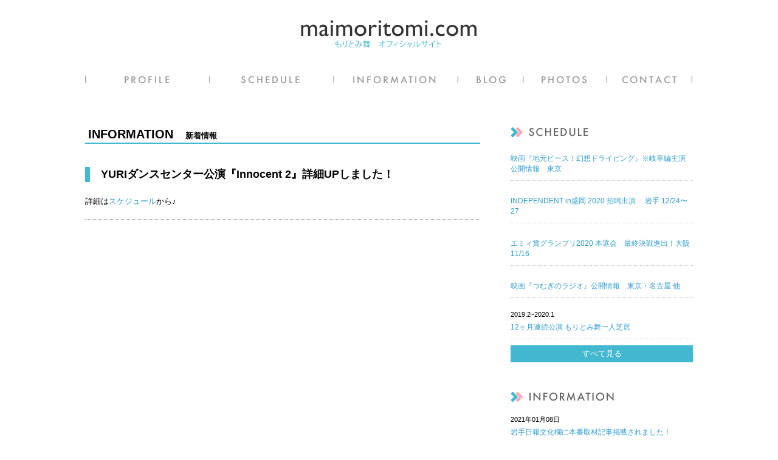

--- FILE ---
content_type: text/html; charset=UTF-8
request_url: https://maimoritomi.com/information/yuri%E3%83%80%E3%83%B3%E3%82%B9%E3%82%BB%E3%83%B3%E3%82%BF%E3%83%BC%E5%85%AC%E6%BC%94%E3%80%8Einnocent-2%E3%80%8F%E8%A9%B3%E7%B4%B0up%E3%81%97%E3%81%BE%E3%81%97%E3%81%9F%EF%BC%81/
body_size: 5845
content:

<!DOCTYPE html>
<html lang="ja">
<head>
<meta http-equiv="Content-Type" content="text/html; charset=utf-8" >
<meta charset="utf-8">
<meta name="viewport" content="width=320,initial-scale=1.0,user-scalable=no,minimum-scale=1.0,maximum-scale=1.0" />


<!-- スタイルシート -->
<link rel="stylesheet" href="https://maimoritomi.com/wp-content/themes/mai2/css/reset.css"  />
<link rel="stylesheet" href="https://maimoritomi.com/wp-content/themes/mai2/css/flexslider.css" />
<link rel="stylesheet" href="https://maimoritomi.com/wp-content/themes/mai2/style.css"  />
<link rel="stylesheet" href="https://maimoritomi.com/wp-content/themes/mai2/modify.css" />


<title>YURIダンスセンター公演『Innocent 2』詳細UPしました！ | もりとみ舞オフィシャルサイト</title>

<link rel='dns-prefetch' href='//secure.gravatar.com' />
<link rel='dns-prefetch' href='//s.w.org' />
<link rel='dns-prefetch' href='//v0.wordpress.com' />
		<script type="text/javascript">
			window._wpemojiSettings = {"baseUrl":"https:\/\/s.w.org\/images\/core\/emoji\/13.0.0\/72x72\/","ext":".png","svgUrl":"https:\/\/s.w.org\/images\/core\/emoji\/13.0.0\/svg\/","svgExt":".svg","source":{"concatemoji":"https:\/\/maimoritomi.com\/wp-includes\/js\/wp-emoji-release.min.js?ver=5.5.17"}};
			!function(e,a,t){var n,r,o,i=a.createElement("canvas"),p=i.getContext&&i.getContext("2d");function s(e,t){var a=String.fromCharCode;p.clearRect(0,0,i.width,i.height),p.fillText(a.apply(this,e),0,0);e=i.toDataURL();return p.clearRect(0,0,i.width,i.height),p.fillText(a.apply(this,t),0,0),e===i.toDataURL()}function c(e){var t=a.createElement("script");t.src=e,t.defer=t.type="text/javascript",a.getElementsByTagName("head")[0].appendChild(t)}for(o=Array("flag","emoji"),t.supports={everything:!0,everythingExceptFlag:!0},r=0;r<o.length;r++)t.supports[o[r]]=function(e){if(!p||!p.fillText)return!1;switch(p.textBaseline="top",p.font="600 32px Arial",e){case"flag":return s([127987,65039,8205,9895,65039],[127987,65039,8203,9895,65039])?!1:!s([55356,56826,55356,56819],[55356,56826,8203,55356,56819])&&!s([55356,57332,56128,56423,56128,56418,56128,56421,56128,56430,56128,56423,56128,56447],[55356,57332,8203,56128,56423,8203,56128,56418,8203,56128,56421,8203,56128,56430,8203,56128,56423,8203,56128,56447]);case"emoji":return!s([55357,56424,8205,55356,57212],[55357,56424,8203,55356,57212])}return!1}(o[r]),t.supports.everything=t.supports.everything&&t.supports[o[r]],"flag"!==o[r]&&(t.supports.everythingExceptFlag=t.supports.everythingExceptFlag&&t.supports[o[r]]);t.supports.everythingExceptFlag=t.supports.everythingExceptFlag&&!t.supports.flag,t.DOMReady=!1,t.readyCallback=function(){t.DOMReady=!0},t.supports.everything||(n=function(){t.readyCallback()},a.addEventListener?(a.addEventListener("DOMContentLoaded",n,!1),e.addEventListener("load",n,!1)):(e.attachEvent("onload",n),a.attachEvent("onreadystatechange",function(){"complete"===a.readyState&&t.readyCallback()})),(n=t.source||{}).concatemoji?c(n.concatemoji):n.wpemoji&&n.twemoji&&(c(n.twemoji),c(n.wpemoji)))}(window,document,window._wpemojiSettings);
		</script>
		<style type="text/css">
img.wp-smiley,
img.emoji {
	display: inline !important;
	border: none !important;
	box-shadow: none !important;
	height: 1em !important;
	width: 1em !important;
	margin: 0 .07em !important;
	vertical-align: -0.1em !important;
	background: none !important;
	padding: 0 !important;
}
</style>
			
	<link rel='stylesheet' id='wp-block-library-css'  href='https://maimoritomi.com/wp-includes/css/dist/block-library/style.min.css?ver=5.5.17' type='text/css' media='all' />
<style id='wp-block-library-inline-css' type='text/css'>
.has-text-align-justify{text-align:justify;}
</style>
<link rel='stylesheet' id='contact-form-7-css'  href='https://maimoritomi.com/wp-content/plugins/contact-form-7/includes/css/styles.css?ver=5.4.2' type='text/css' media='all' />
<link rel='stylesheet' id='contact-form-7-confirm-css'  href='https://maimoritomi.com/wp-content/plugins/contact-form-7-add-confirm/includes/css/styles.css?ver=5.1' type='text/css' media='all' />
<link rel='stylesheet' id='jetpack_css-css'  href='https://maimoritomi.com/wp-content/plugins/jetpack/css/jetpack.css?ver=9.0.5' type='text/css' media='all' />
<link rel='stylesheet' id='wp-paginate-css'  href='https://maimoritomi.com/wp-content/plugins/wp-paginate/css/wp-paginate.css?ver=2.1.2' type='text/css' media='screen' />
<script type='text/javascript' src='https://maimoritomi.com/wp-includes/js/jquery/jquery.js?ver=1.12.4-wp' id='jquery-core-js'></script>
<link rel="https://api.w.org/" href="https://maimoritomi.com/wp-json/" /><link rel="EditURI" type="application/rsd+xml" title="RSD" href="https://maimoritomi.com/xmlrpc.php?rsd" />
<link rel="wlwmanifest" type="application/wlwmanifest+xml" href="https://maimoritomi.com/wp-includes/wlwmanifest.xml" /> 
<link rel='prev' title='もりとみ舞の長良川夢芝居★第一弾『初恋芸人』終演！！' href='https://maimoritomi.com/information/%e3%82%82%e3%82%8a%e3%81%a8%e3%81%bf%e8%88%9e%e3%81%ae%e9%95%b7%e8%89%af%e5%b7%9d%e5%a4%a2%e8%8a%9d%e5%b1%85%e2%98%85%e7%ac%ac%e4%b8%80%e5%bc%be%e3%80%8e%e5%88%9d%e6%81%8b%e8%8a%b8%e4%ba%ba%e3%80%8f-5/' />
<link rel='next' title='YURIダンスセンター公演『Innocent 2』チケット受付開始！' href='https://maimoritomi.com/information/yuri%e3%83%80%e3%83%b3%e3%82%b9%e3%82%bb%e3%83%b3%e3%82%bf%e3%83%bc%e5%85%ac%e6%bc%94%e3%80%8einnocent-2%e3%80%8f%e3%83%81%e3%82%b1%e3%83%83%e3%83%88%e5%8f%97%e4%bb%98%e9%96%8b%e5%a7%8b%ef%bc%81/' />
<meta name="generator" content="WordPress 5.5.17" />
<link rel="canonical" href="https://maimoritomi.com/information/yuri%e3%83%80%e3%83%b3%e3%82%b9%e3%82%bb%e3%83%b3%e3%82%bf%e3%83%bc%e5%85%ac%e6%bc%94%e3%80%8einnocent-2%e3%80%8f%e8%a9%b3%e7%b4%b0up%e3%81%97%e3%81%be%e3%81%97%e3%81%9f%ef%bc%81/" />
<link rel="alternate" type="application/json+oembed" href="https://maimoritomi.com/wp-json/oembed/1.0/embed?url=https%3A%2F%2Fmaimoritomi.com%2Finformation%2Fyuri%25e3%2583%2580%25e3%2583%25b3%25e3%2582%25b9%25e3%2582%25bb%25e3%2583%25b3%25e3%2582%25bf%25e3%2583%25bc%25e5%2585%25ac%25e6%25bc%2594%25e3%2580%258einnocent-2%25e3%2580%258f%25e8%25a9%25b3%25e7%25b4%25b0up%25e3%2581%2597%25e3%2581%25be%25e3%2581%2597%25e3%2581%259f%25ef%25bc%2581%2F" />
<link rel="alternate" type="text/xml+oembed" href="https://maimoritomi.com/wp-json/oembed/1.0/embed?url=https%3A%2F%2Fmaimoritomi.com%2Finformation%2Fyuri%25e3%2583%2580%25e3%2583%25b3%25e3%2582%25b9%25e3%2582%25bb%25e3%2583%25b3%25e3%2582%25bf%25e3%2583%25bc%25e5%2585%25ac%25e6%25bc%2594%25e3%2580%258einnocent-2%25e3%2580%258f%25e8%25a9%25b3%25e7%25b4%25b0up%25e3%2581%2597%25e3%2581%25be%25e3%2581%2597%25e3%2581%259f%25ef%25bc%2581%2F&#038;format=xml" />

<!-- Jetpack Open Graph Tags -->
<meta property="og:type" content="article" />
<meta property="og:title" content="YURIダンスセンター公演『Innocent 2』詳細UPしました！" />
<meta property="og:url" content="https://maimoritomi.com/information/yuri%e3%83%80%e3%83%b3%e3%82%b9%e3%82%bb%e3%83%b3%e3%82%bf%e3%83%bc%e5%85%ac%e6%bc%94%e3%80%8einnocent-2%e3%80%8f%e8%a9%b3%e7%b4%b0up%e3%81%97%e3%81%be%e3%81%97%e3%81%9f%ef%bc%81/" />
<meta property="og:description" content="詳細はスケジュールから♪" />
<meta property="article:published_time" content="2013-05-29T16:00:36+00:00" />
<meta property="article:modified_time" content="2013-05-29T16:05:14+00:00" />
<meta property="og:site_name" content="もりとみ舞の公式ホームページ" />
<meta property="og:image" content="https://s0.wp.com/i/blank.jpg" />
<meta property="og:locale" content="ja_JP" />
<meta name="twitter:site" content="@maimoritomi" />
<meta name="twitter:text:title" content="YURIダンスセンター公演『Innocent 2』詳細UPしました！" />
<meta name="twitter:card" content="summary" />

<!-- End Jetpack Open Graph Tags -->
<style type="text/css">
<!--
.wpcf7c-conf{
	border: none;
	background-color: #f6f6f6;
}
-->
</style>

	<header>
		<div id="header-inner">
			<div><span class="button menu-button-right"></span></div>   
			<p id="logo">
				<a href="https://maimoritomi.com"><img class="logo_image" src="https://maimoritomi.com/wp-content/themes/mai2/images/logo.jpg" alt="もりとみ舞オフィシャルサイト" width="100%"/></a>
			</p>
			<div id="gnav">
				<nav>
					<ul>
						<li>
							<a href="https://maimoritomi.com/profile/">
																	<img src="https://maimoritomi.com/wp-content/themes/mai2/images/heder_navi_off_01.png" alt=""/>
															</a>
						</li>
						<li>
							<a href="https://maimoritomi.com/schedule/">
																	<img src="https://maimoritomi.com/wp-content/themes/mai2/images/heder_navi_off_02.png" alt=""/>
															</a>
						</li>
						<li>
							<a href="https://maimoritomi.com/information/">
																<img src="https://maimoritomi.com/wp-content/themes/mai2/images/heder_navi_off_03.png" alt=""/>
															</a>
						</li>
						<li>
							<a href="https://maimoritomi.com/blog/">
																	<img src="https://maimoritomi.com/wp-content/themes/mai2/images/heder_navi_off_04.png" alt=""/>
															</a>
						</li>
						<li>
							<a href="#">
																	<img src="https://maimoritomi.com/wp-content/themes/mai2/images/heder_navi_off_05.png" alt=""/>
															</a>
						</li>
						<li>
							<a href="https://maimoritomi.com/contact/">
																	<img src="https://maimoritomi.com/wp-content/themes/mai2/images/heder_navi_off_06.png" alt=""/>
															</a>
						</li>
					</ul>
				</nav>
			</div>
		</div><!-- /#header-inner -->
	</header>	
	
	
<div id="wrapper">

	
		

<div id="contents">
		
		<div id="left_column">
															
<h1 class="title_h2">INFORMATION　<span>新着情報</span></h1>

		

                      <div class="column_box">
<div class="title_box">
					<div class="time"></div>
<h1 class="article_title">YURIダンスセンター公演『Innocent 2』詳細UPしました！</h1>
</div>
<p>詳細は<a href="http://maimoritomi.com/schedule/">スケジュール</a>から♪</p>


			</div>


                     
 <div class="navigation"></div>                   

</div>

			<div id="right_column">
			<section id="column_set_right">





<!-- 主演スケジュール -->		
		<div class="event_box_2">
			<h2><img class="headerimg" src="https://maimoritomi.com/wp-content/themes/mai2/images/title_event.png" alt="EVENT SCHEDULE"/></h2>
   

<dl class="news_event_box">
<dt></dt>
<dd><a href="https://maimoritomi.com/schedule/%e6%98%a0%e7%94%bb%e3%80%8e%e5%9c%b0%e5%85%83%e3%83%94%e3%83%bc%e3%82%b9%ef%bc%81%e5%b9%bb%e6%83%b3%e3%83%89%e3%83%a9%e3%82%a4%e3%83%93%e3%83%b3%e3%82%b0%e3%80%8f%e5%85%ac%e9%96%8b%e4%ba%88%e5%ae%9a/">映画『地元ピース！幻想ドライビング』※岐阜編主演 公開情報　東京</a></dd>
</dl>



<dl class="news_event_box">
<dt></dt>
<dd><a href="https://maimoritomi.com/schedule/independent-in%e7%9b%9b%e5%b2%a1-2020-%e6%8b%9b%e8%81%98%e4%bd%9c%e5%93%81%e3%81%a8%e3%81%97%e3%81%a6%e5%87%ba%e6%bc%94%ef%bc%81%ef%bc%81/">INDEPENDENT in盛岡 2020 招聘出演　 岩手 12/24〜27</a></dd>
</dl>



<dl class="news_event_box">
<dt></dt>
<dd><a href="https://maimoritomi.com/schedule/%e3%82%a8%e3%83%9f%e3%82%a3%e8%b3%9e%e3%82%b0%e3%83%a9%e3%83%b3%e3%83%97%e3%83%aa2020-%e6%9c%ac%e9%81%b8%e4%bc%9a%e3%80%80%e6%9c%80%e7%b5%82%e6%b1%ba%e6%88%a6%e9%80%b2%e5%87%ba%ef%bc%81/">エミィ賞グランプリ2020 本選会　最終決戦進出！大阪11/16</a></dd>
</dl>



<dl class="news_event_box">
<dt></dt>
<dd><a href="https://maimoritomi.com/schedule/%e6%98%a0%e7%94%bb%e3%80%8e%e3%81%a4%e3%82%80%e3%81%8e%e3%81%ae%e3%83%a9%e3%82%b8%e3%82%aa%e3%80%8f%e4%b8%8a%e6%98%a0%e6%83%85%e5%a0%b1/">映画『つむぎのラジオ』公開情報　東京・名古屋 他</a></dd>
</dl>



<dl class="news_event_box">
<dt>2019.2~2020.1</dt>
<dd><a href="https://maimoritomi.com/schedule/%e3%82%82%e3%82%8a%e3%81%a8%e3%81%bf%e8%88%9e-%e4%b8%80%e4%ba%ba%e3%82%ab%e3%83%95%e3%82%a7%e8%8a%9d%e5%b1%852019-22020-1/">12ヶ月連続公演 もりとみ舞一人芝居</a></dd>
</dl>


<a href="https://maimoritomi.com/schedule/"><div class="View_ALL">すべて見る</div></a>
</div>


<!-- 新着情報 -->
		<div class="news_box_2">
			<h2><img class="headerimg" src="https://maimoritomi.com/wp-content/themes/mai2/images/title_news.png" alt="EVENT SCHEDULE"/></h2>
   

<dl class="news_event_box">
<dt>2021年01月08日</dt>
<dd><a href="https://maimoritomi.com/information/%e5%b2%a9%e6%89%8b%e6%97%a5%e5%a0%b1%e6%96%87%e5%8c%96%e6%ac%84%e3%81%ab%e6%9c%ac%e7%95%aa%e5%8f%96%e6%9d%90%e8%a8%98%e4%ba%8b%e6%8e%b2%e8%bc%89%e3%81%84%e3%81%9f%e3%81%a0%e3%81%8d%e3%81%be%e3%81%97/">岩手日報文化欄に本番取材記事掲載されました！</a></dd>
</dl>



<dl class="news_event_box">
<dt>2020年12月22日</dt>
<dd><a href="https://maimoritomi.com/information/%e7%9b%9b%e5%b2%a1%e3%82%bf%e3%82%a4%e3%83%a0%e3%82%b9%e6%a7%98%e3%81%ab%e8%a8%98%e4%ba%8b%e6%8e%b2%e8%bc%89%e3%81%84%e3%81%9f%e3%81%a0%e3%81%8d%e3%81%be%e3%81%97%e3%81%9f%ef%bc%81/">盛岡タイムス様に記事掲載されました！</a></dd>
</dl>



<dl class="news_event_box">
<dt>2020年10月19日</dt>
<dd><a href="https://maimoritomi.com/information/%e3%82%a8%e3%83%9f%e3%82%a3%e8%b3%9e%e3%82%b0%e3%83%a9%e3%83%b3%e3%83%97%e3%83%aa2020-%e6%9c%ac%e9%81%b8%e4%bc%9a%e3%80%80%e6%9c%80%e7%b5%82%e6%b1%ba%e6%88%a6%e9%80%b2%e5%87%ba%ef%bc%81/">エミィ賞グランプリ2020 本選会　最終決戦進出！</a></dd>
</dl>



<dl class="news_event_box">
<dt>2020年09月05日</dt>
<dd><a href="https://maimoritomi.com/information/%e6%9c%88%e5%88%8a%e3%81%b7%e3%82%89%e3%81%96%ef%bc%99%e3%83%bb%ef%bc%91%ef%bc%90%e6%9c%88%e5%8f%b7%e5%af%84%e7%a8%bf%e3%81%95%e3%81%9b%e3%81%a6%e3%81%84%e3%81%9f%e3%81%a0%e3%81%8d%e3%81%be%e3%81%97/">月刊ぷらざ９・１０月号寄稿させていただきました！</a></dd>
</dl>



<dl class="news_event_box">
<dt>2020年04月06日</dt>
<dd><a href="https://maimoritomi.com/information/%e6%98%a0%e7%94%bb%e3%80%8e%e5%9c%b0%e5%85%83%e3%83%94%e3%83%bc%e3%82%b9%ef%bc%81%e5%b9%bb%e6%83%b3%e3%83%89%e3%83%a9%e3%82%a4%e3%83%93%e3%83%b3%e3%82%b0%e3%80%8f%e5%8a%87%e5%a0%b4%e5%85%ac%e9%96%8b/">映画『地元ピース！幻想ドライビング』劇場公開決定</a></dd>
</dl>


<a href="https://maimoritomi.com/information/"><div class="View_ALL">すべて見る</div></a>
</div>

			</section><!-- column_set_right_end -->
		
		
	</div>
		
		
	</div>



	<div class="column_sns">
		<div class="column_sns_inner">
			<div class="column1">
				<a href="https://www.facebook.com/maimoritom/" target="_brank"><img src="https://maimoritomi.com/wp-content/themes/mai2/images/fb.png" alt="もりとみ舞フェイスブックページ" ></a>
				<div class="column_sns_text">
					<h3 class="fb">facebook Page</h3>
					<p class="wi_300px">もりとみ舞フェイスブックページ</p>
				</div>
			</div>
			<div class="column1">
				<a href="https://twitter.com/maimoritomi" target="_brank"><img src="https://maimoritomi.com/wp-content/themes/mai2/images/tw.png" alt="もりとみ舞twitter" ></a>
				<div class="column_sns_text">
					<h3 class="tw">twitter</h3>
					<p>@maimoritomi</p>
				</div>
			</div><div class="column1_none">
				<a href="https://www.youtube.com/user/challengemai" target="_brank"><img src="https://maimoritomi.com/wp-content/themes/mai2/images/youtube.png" alt="もりとみ舞チャンネル" ></a>
				<div class="column_sns_text">
					<h3 class="ba">YouTube</h3>
					<p>もりとみ舞チャンネル</p>
				</div>
			</div>
		</div>
	</div><!--column_set_end -->
	</div><!-- contents_end -->







<div id="gnav_sp">
		<nav>
			<ul>
				<li><a href="https://maimoritomi.com/profile/">PROFILE</a></li>
				<li><a href="https://maimoritomi.com/schedule/">SCHEDULE</a></li>
				<li><a href="https://maimoritomi.com/information/">INFORMATION</a></li>
				<li><a href="https://maimoritomi.com/blog/">BLOG</a></li>
				<li><a href="https://maimoritomi.com/contact/">CONTACT</a></li>
			</ul>
		</nav>
	</div><!-- gnav_sp_and -->	
	

<footer>
		<section id="footer_inner">

			<div class="">
				<ul>
					<li class="m_top">Copyright (C) 2026 Mai Moritomi Official Website. All Rights Reserved.</li>
				</ul>
			</div>
		</section><!--footer_inner_end-->
	</footer>
</div><!-- /#wrapper -->



<script type="text/javascript">
document.addEventListener( 'wpcf7mailsent', function( event ) {
    location = 'https://maimoritomi.com/contact-thanks/';
}, false );
</script>
<script type='text/javascript' src='https://maimoritomi.com/wp-includes/js/dist/vendor/wp-polyfill.min.js?ver=7.4.4' id='wp-polyfill-js'></script>
<script type='text/javascript' id='wp-polyfill-js-after'>
( 'fetch' in window ) || document.write( '<script src="https://maimoritomi.com/wp-includes/js/dist/vendor/wp-polyfill-fetch.min.js?ver=3.0.0"></scr' + 'ipt>' );( document.contains ) || document.write( '<script src="https://maimoritomi.com/wp-includes/js/dist/vendor/wp-polyfill-node-contains.min.js?ver=3.42.0"></scr' + 'ipt>' );( window.DOMRect ) || document.write( '<script src="https://maimoritomi.com/wp-includes/js/dist/vendor/wp-polyfill-dom-rect.min.js?ver=3.42.0"></scr' + 'ipt>' );( window.URL && window.URL.prototype && window.URLSearchParams ) || document.write( '<script src="https://maimoritomi.com/wp-includes/js/dist/vendor/wp-polyfill-url.min.js?ver=3.6.4"></scr' + 'ipt>' );( window.FormData && window.FormData.prototype.keys ) || document.write( '<script src="https://maimoritomi.com/wp-includes/js/dist/vendor/wp-polyfill-formdata.min.js?ver=3.0.12"></scr' + 'ipt>' );( Element.prototype.matches && Element.prototype.closest ) || document.write( '<script src="https://maimoritomi.com/wp-includes/js/dist/vendor/wp-polyfill-element-closest.min.js?ver=2.0.2"></scr' + 'ipt>' );
</script>
<script type='text/javascript' id='contact-form-7-js-extra'>
/* <![CDATA[ */
var wpcf7 = {"api":{"root":"https:\/\/maimoritomi.com\/wp-json\/","namespace":"contact-form-7\/v1"}};
/* ]]> */
</script>
<script type='text/javascript' src='https://maimoritomi.com/wp-content/plugins/contact-form-7/includes/js/index.js?ver=5.4.2' id='contact-form-7-js'></script>
<script type='text/javascript' src='https://maimoritomi.com/wp-includes/js/jquery/jquery.form.min.js?ver=4.2.1' id='jquery-form-js'></script>
<script type='text/javascript' src='https://maimoritomi.com/wp-content/plugins/contact-form-7-add-confirm/includes/js/scripts.js?ver=5.1' id='contact-form-7-confirm-js'></script>
<script type='text/javascript' src='https://maimoritomi.com/wp-includes/js/wp-embed.min.js?ver=5.5.17' id='wp-embed-js'></script>
<script type='text/javascript' src='https://stats.wp.com/e-202604.js' async='async' defer='defer'></script>
<script type='text/javascript'>
	_stq = window._stq || [];
	_stq.push([ 'view', {v:'ext',j:'1:9.0.5',blog:'48468305',post:'717',tz:'9',srv:'maimoritomi.com'} ]);
	_stq.push([ 'clickTrackerInit', '48468305', '717' ]);
</script>

<!-- JavaScript -->
<script type="text/javascript" src="https://maimoritomi.com/wp-content/themes/mai2/js/responsive.slider.js"></script>
<script type="text/javascript" src="https://maimoritomi.com/wp-content/themes/mai2/js/jquery.bxslider.min.js"></script>
<script type="text/javascript" src="https://maimoritomi.com/wp-content/themes/mai2/js/jquery.easing.1.3.js"></script>
<script type="text/javascript" src="https://maimoritomi.com/wp-content/themes/mai2/js/sp-slidemenu.js"></script>

  <script>
    var menu = SpSlidemenu('#wrapper', '.slidemenu-right', '.menu-button-right', {direction: 'right'});
  </script>

</body>
</html>